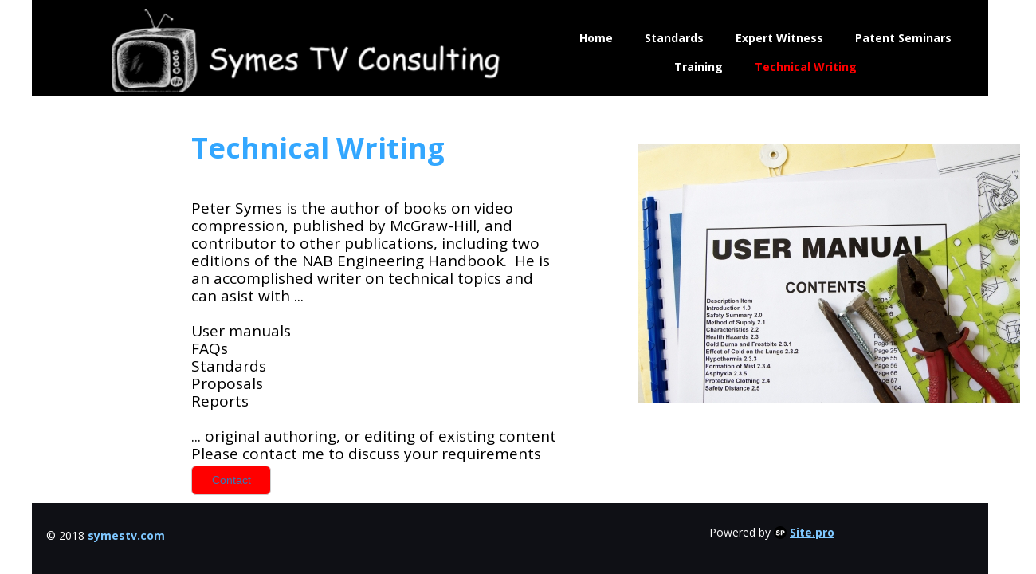

--- FILE ---
content_type: text/html; charset=utf-8
request_url: https://symestv.com/Technical-Writing
body_size: 2085
content:
<!DOCTYPE html>
<html lang="en">
<head>
	<script type="text/javascript">
			</script>
	<meta http-equiv="content-type" content="text/html; charset=utf-8" />
	<title>Technical Writing</title>
	<base href="https://symestv.com/" />
		
	
						<meta name="viewport" content="width=device-width, initial-scale=1" />
					<meta name="description" content="Technical Writing" />
			<meta name="keywords" content="Technical Writing" />
		
	<!-- Facebook Open Graph -->
		<meta property="og:title" content="Technical Writing" />
			<meta property="og:description" content="Technical Writing" />
			<meta property="og:image" content="" />
			<meta property="og:type" content="article" />
			<meta property="og:url" content="https://symestv.com/Technical-Writing" />
		<!-- Facebook Open Graph end -->

			<script src="js/common-bundle.js?ts=20240127212020" type="text/javascript"></script>
	<script src="js/a18d42d980180540f1ebc6ae4f39c7fc-bundle.js?ts=20240127212020" type="text/javascript"></script>
	<link href="css/common-bundle.css?ts=20240127212020" rel="stylesheet" type="text/css" />
	<link href="https://fonts.googleapis.com/css?family=Open+Sans:300,300i,400,400i,600,600i,700,700i,800,800i&amp;subset=cyrillic,cyrillic-ext,greek,greek-ext,latin,latin-ext,vietnamese" rel="stylesheet" type="text/css" />
	<link href="css/a18d42d980180540f1ebc6ae4f39c7fc-bundle.css?ts=20240127212020" rel="stylesheet" type="text/css" id="wb-page-stylesheet" />
	
	<script type="text/javascript">
	window.useTrailingSlashes = false;
	window.disableRightClick = false;
	window.currLang = 'en';
</script>
		
	<!--[if lt IE 9]>
	<script src="js/html5shiv.min.js"></script>
	<![endif]-->

	</head>


<body class="site site-lang-en " ><div id="wb_root" class="root wb-layout-vertical"><div class="wb_sbg"></div><div id="wb_header_a18d42d980180540f1ebc6ae4f39c7fc" class="wb_element wb-layout-element" data-plugin="LayoutElement"><div class="wb_content wb-layout-vertical"><div id="a18d42d97b8924b744470f3d7e974848" class="wb_element wb-layout-element" data-plugin="LayoutElement"><div class="wb_content wb-layout-horizontal"><div id="a18d42d97b89254b86e424e17a088a7d" class="wb_element wb_element_picture" data-plugin="Picture" title="STVC Logo"><div class="wb_picture_wrap"><div class="wb-picture-wrapper"><a href="https://symestv.com/"><img alt="STVC Logo" src="gallery_gen/e8a2e192c751a439d453484acec3d86f_419x90_0x0_419x92_crop.png?ts=1706383220"></a></div></div></div><div id="a18d42d97b892607d4330b4958188e4b" class="wb_element wb-menu wb-prevent-layout-click wb-menu-mobile" data-plugin="Menu"><a class="btn btn-default btn-collapser"><span class="icon-bar"></span><span class="icon-bar"></span><span class="icon-bar"></span></a><ul class="hmenu" dir="ltr"><li class=""><a href="https://symestv.com/">Home</a></li><li class=""><a href="Standards">Standards</a></li><li class=""><a href="Expert-Witness">Expert Witness</a></li><li class=""><a href="Patent-Seminars">Patent Seminars</a></li><li class=""><a href="Training">Training</a></li><li class="wb_this_page_menu_item"><a href="Technical-Writing">Technical Writing</a></li></ul><div class="clearfix"></div></div></div></div></div></div><div id="wb_main_a18d42d980180540f1ebc6ae4f39c7fc" class="wb_element wb-layout-element" data-plugin="LayoutElement"><div class="wb_content wb-layout-vertical"><div id="a18d42d97b8927580fcf0961c4eefc51" class="wb_element wb-layout-element" data-plugin="LayoutElement"><div class="wb_content wb-layout-vertical"><div id="a18d42d97b8928f8ea88983e3e4a823e" class="wb_element wb-layout-element" data-plugin="LayoutElement"><div class="wb_content wb-layout-horizontal"><div id="a18d42d97b8929cb82c87bdfff30a5a1" class="wb_element wb_text_element" data-plugin="TextArea" style=" line-height: normal;"><h2 class="wb-stl-custom9" data-dnid="60087">Technical Writing</h2><h2 class="wb-stl-custom9" data-dnid="60089"> </h2><p class="wb-stl-custom6" data-dnid="60091">Peter Symes is the author of books on video compression, published by McGraw-Hill, and contributor to other publications, including two editions of the NAB Engineering Handbook.  He is an accomplished writer on technical topics and can asist with ...</p><p class="wb-stl-custom6" data-dnid="60093"> </p><p class="wb-stl-custom6" data-dnid="60095">User manuals</p><p class="wb-stl-custom6" data-dnid="60097">FAQs</p><p class="wb-stl-custom6" data-dnid="60099">Standards</p><p class="wb-stl-custom6" data-dnid="60101">Proposals</p><p class="wb-stl-custom6" data-dnid="60103">Reports</p><p class="wb-stl-custom6" data-dnid="60105"> </p><p class="wb-stl-custom6" data-dnid="60107">... original authoring, or editing of existing content</p><p class="wb-stl-custom6" data-dnid="60109">Please<span data-dnid="60148" style="color: #280DF7"> </span>contact me<span data-dnid="60150" style="color: #280DF7"> </span>to discuss your requirements</p></div><div id="a18d42d97b892abd89b4321b25a1d136" class="wb_element wb_element_picture" data-plugin="Picture" title="gallery/canstockphoto14993975"><div class="wb_picture_wrap"><div class="wb-picture-wrapper"><img alt="gallery/canstockphoto14993975" src="gallery_gen/c959751d6bcd5910e3ebb3c01e942338_500x325_0x0_500x333_crop.jpg?ts=1706383221"></div></div></div></div></div><div id="a18d42d97b892ba1bc16be0f03ef7bfa" class="wb_element" data-plugin="Button"><a class="wb_button" href="#Contact"><span>Contact</span></a></div></div></div></div></div><div id="wb_footer_a18d42d980180540f1ebc6ae4f39c7fc" class="wb_element wb-layout-element" data-plugin="LayoutElement"><div class="wb_content wb-layout-vertical"><div id="a18d42d97b892c0e24dafbed9b99faa1" class="wb_element wb-layout-element" data-plugin="LayoutElement"><div class="wb_content wb-layout-horizontal"><div id="a18d42d97b892d3a16f412c11f7b77d6" class="wb_element wb_text_element" data-plugin="TextArea" style=" line-height: normal;"><p class="wb-stl-custom7" data-dnid="60126">© 2018 <a href="http://testsb.symestv.com">symestv.com</a></p></div><div id="a18d42d97b892e2469164b1e31e41d0a" class="wb_element wb-prevent-layout-click" data-plugin="LinkExchangeBadge"><div class="wb-stl-footer">Powered by <i class="icon-wb-logo"></i><a href="https://site.pro/?utm_source=b2c&utm_medium=free&utm_campaign=powered" target="_blank" title="Site.pro Website builder">Site.pro</a></div></div></div></div><div id="wb_footer_c" class="wb_element" data-plugin="WB_Footer" style="text-align: center; width: 100%;"><div class="wb_footer"></div><script type="text/javascript">
			$(function() {
				var footer = $(".wb_footer");
				var html = (footer.html() + "").replace(/^\s+|\s+$/g, "");
				if (!html) {
					footer.parent().remove();
					footer = $("#footer, #footer .wb_cont_inner");
					footer.css({height: ""});
				}
			});
			</script></div></div></div></div></body>
</html>


--- FILE ---
content_type: text/css
request_url: https://symestv.com/css/a18d42d980180540f1ebc6ae4f39c7fc-bundle.css?ts=20240127212020
body_size: 1985
content:
body{background-color:#FFF}body.site:before{background:transparent none repeat scroll left top}.wb_sbg{background:transparent none repeat scroll left top}.site-lang-en .wb_cont_inner{width:360px;height:100%}.site-lang-en .wb_cont_bg{width:360px;margin-left:-180px}.site-lang-en .root{min-height:100%;height:auto}#a18d42d97b89254b86e424e17a088a7d{opacity:1;box-sizing:border-box;width:490px;height:90px;max-width:100%;margin:5px 0 5px 0;flex:0 0 auto}#a18d42d97b89254b86e424e17a088a7d .wb-picture-wrapper{-webkit-border-radius:0 0 0 0;-moz-border-radius:0 0 0 0;border-radius:0 0 0 0;border:#333 none 0}#a18d42d97b89254b86e424e17a088a7d img{width:100%;height:auto}#a18d42d97b89254b86e424e17a088a7d>.wb_picture_wrap>.wb-picture-wrapper{text-shadow:none;box-shadow:none}#a18d42d97b892607d4330b4958188e4b .btn-collapser{display:inline-block;background-color:#000;border-color:#FFF;border:solid 1px #000}#a18d42d97b892607d4330b4958188e4b .btn-collapser>.icon-bar{background-color:#FFF}#a18d42d97b892607d4330b4958188e4b .btn-collapser:hover{background-color:#000;border-color:red;box-shadow:none;-webkit-box-shadow:none}#a18d42d97b892607d4330b4958188e4b .btn-collapser:hover>.icon-bar{background-color:red}#a18d42d97b892607d4330b4958188e4b{width:auto;height:auto;max-width:560px;margin:25px 0 5px 0;flex:1 1 auto;text-shadow:none;box-shadow:none}#a18d42d97b892607d4330b4958188e4b ul{background:#000 none repeat scroll left top}#a18d42d97b892607d4330b4958188e4b>ul{display:none;background-color:#000}#a18d42d97b892607d4330b4958188e4b.collapse-expanded>ul{display:block;float:none;height:auto;overflow:hidden;overflow-y:auto}#a18d42d97b892607d4330b4958188e4b.collapse-expanded>ul>li{display:block}#a18d42d97b892607d4330b4958188e4b.collapse-expanded li>ul{position:static}#a18d42d97b892607d4330b4958188e4b.collapse-expanded li.active>ul{display:block!important}#a18d42d97b892607d4330b4958188e4b.collapse-expanded li.over>ul{display:block!important}#a18d42d97b892607d4330b4958188e4b ul,#a18d42d97b892607d4330b4958188e4b-det ul{border:#000 none 0}#a18d42d97b892607d4330b4958188e4b,#a18d42d97b892607d4330b4958188e4b ul,#a18d42d97b892607d4330b4958188e4b-det ul,#a18d42d97b892607d4330b4958188e4b,#a18d42d97b892607d4330b4958188e4b ul li,#a18d42d97b892607d4330b4958188e4b-det ul li{text-align:center}#a18d42d97b892607d4330b4958188e4b,#a18d42d97b892607d4330b4958188e4b ul[dir="rtl"],#a18d42d97b892607d4330b4958188e4b-det ul[dir="rtl"]{text-align:center}#a18d42d97b892607d4330b4958188e4b,#a18d42d97b892607d4330b4958188e4b ul li ul,#a18d42d97b892607d4330b4958188e4b ul li ul a,#a18d42d97b892607d4330b4958188e4b-det ul li ul,#a18d42d97b892607d4330b4958188e4b-det ul li ul a{text-align:center!important}#a18d42d97b892607d4330b4958188e4b,#a18d42d97b892607d4330b4958188e4b ul[dir="rtl"] li ul,#a18d42d97b892607d4330b4958188e4b ul[dir="rtl"] li ul a,#a18d42d97b892607d4330b4958188e4b-det ul[dir="rtl"] li ul,#a18d42d97b892607d4330b4958188e4b-det ul[dir="rtl"] li ul a{text-align:center!important}#a18d42d97b892607d4330b4958188e4b ul[dir="rtl"] li ul,#a18d42d97b892607d4330b4958188e4b-det ul[dir="rtl"] li ul{padding:inherit}#a18d42d97b892607d4330b4958188e4b .vmenu[dir="rtl"]>li>ul,#a18d42d97b892607d4330b4958188e4b .hmenu[dir="rtl"]>li>ul{left:auto}#a18d42d97b892607d4330b4958188e4b .vmenu[dir="rtl"]>li>ul ul,#a18d42d97b892607d4330b4958188e4b .hmenu[dir="rtl"]>li>ul ul{left:auto;right:100%}#a18d42d97b892607d4330b4958188e4b ul ul,#a18d42d97b892607d4330b4958188e4b-det ul{background:#000 none repeat scroll left top}#a18d42d97b892607d4330b4958188e4b:not(.collapse-expanded) .vmenu ul li,#a18d42d97b892607d4330b4958188e4b-det.vmenu:not(.collapse-expanded) ul li,#a18d42d97b892607d4330b4958188e4b:not(.collapse-expanded) .hmenu ul li{width:320px;max-width:320px}#a18d42d97b892607d4330b4958188e4b:not(.collapse-expanded) .vmenu ul li a,#a18d42d97b892607d4330b4958188e4b-det.vmenu:not(.collapse-expanded) ul li a,#a18d42d97b892607d4330b4958188e4b:not(.collapse-expanded) .hmenu ul li a{max-width:320px}#a18d42d97b892607d4330b4958188e4b .vmenu ul a,#a18d42d97b892607d4330b4958188e4b-det.vmenu:not(.collapse-expanded) ul a,#a18d42d97b892607d4330b4958188e4b .hmenu ul a{white-space:nowrap}#a18d42d97b892607d4330b4958188e4b li,#a18d42d97b892607d4330b4958188e4b-det li{margin:0 0 0 0}#a18d42d97b892607d4330b4958188e4b li a,#a18d42d97b892607d4330b4958188e4b-det li a{padding:10px 20px 10px 20px;text-transform:capitalize;border:#333 none 0;font:normal bold 14px 'Open Sans',sans-serif;color:#FFF;text-decoration:none;line-height:16px;background:transparent none repeat scroll left top}#a18d42d97b892607d4330b4958188e4b li ul li,#a18d42d97b892607d4330b4958188e4b-det li ul li{margin:0 0 0 0}#a18d42d97b892607d4330b4958188e4b li ul li a,#a18d42d97b892607d4330b4958188e4b-det li ul li a{padding:10px 20px 10px 20px;text-transform:capitalize;border:#333 none 0;font:normal bold 14px 'Open Sans',sans-serif;color:#FFF;text-decoration:none;line-height:16px;background:transparent none repeat scroll left top}#a18d42d97b892607d4330b4958188e4b li.over>a,#a18d42d97b892607d4330b4958188e4b li:focus>a,#a18d42d97b892607d4330b4958188e4b-det li.over>a,#a18d42d97b892607d4330b4958188e4b-det li:focus>a{border:#333 none 0;font:normal bold 14px 'Open Sans',sans-serif;color:red;text-decoration:none;text-transform:capitalize;line-height:16px;background:#000 none repeat scroll left top}#a18d42d97b892607d4330b4958188e4b li ul li.over>a,#a18d42d97b892607d4330b4958188e4b li ul li:focus>a,#a18d42d97b892607d4330b4958188e4b-det li ul li.over>a,#a18d42d97b892607d4330b4958188e4b-det li ul li:focus>a{border:#333 none 0;font:normal bold 14px 'Open Sans',sans-serif;color:red;text-decoration:none;text-transform:capitalize;line-height:16px;background:#000 none repeat scroll left top}#a18d42d97b892607d4330b4958188e4b li.active>a,#a18d42d97b892607d4330b4958188e4b-det li.active>a{border:#333 none 0;font:normal bold 14px 'Open Sans',sans-serif;color:red;text-decoration:none;text-transform:capitalize;line-height:16px;background:#000 none repeat scroll left top}#a18d42d97b892607d4330b4958188e4b li ul li.active>a,#a18d42d97b892607d4330b4958188e4b-det li ul li.active>a{border:#333 none 0;font:normal bold 14px 'Open Sans',sans-serif;color:red;text-decoration:none;text-transform:capitalize;line-height:16px;background:#000 none repeat scroll left top}#a18d42d97b892607d4330b4958188e4b:not(.collapse-expanded) .vmenu ul.open-left,#a18d42d97b892607d4330b4958188e4b:not(.collapse-expanded) .hmenu ul.open-left{left:auto;right:100%}#a18d42d97b892607d4330b4958188e4b:not(.collapse-expanded) .hmenu>li>ul.open-left{left:auto;right:0}#a18d42d97b8924b744470f3d7e974848{width:100%;height:auto;max-width:1200px;flex:1 1 auto}#a18d42d97b8924b744470f3d7e974848>.wb_content{min-width:20px;min-height:20px;padding:1px 0 2px 15px;border:#000 none 1px;-webkit-border-radius:0 0 0 0;-moz-border-radius:0 0 0 0;border-radius:0 0 0 0;background:#000 none repeat scroll left top;justify-items:center;align-items:center;justify-content:space-between;align-content:flex-start;flex-wrap:nowrap;text-shadow:none;box-shadow:none}#wb_header_a18d42d980180540f1ebc6ae4f39c7fc{width:100%;height:auto;max-width:100%;flex:0 0 auto}#wb_header_a18d42d980180540f1ebc6ae4f39c7fc>.wb_content{min-width:20px;min-height:20px;padding:0 0 0 0;border:#333 none 0;-webkit-border-radius:0 0 0 0;-moz-border-radius:0 0 0 0;border-radius:0 0 0 0;background:transparent none repeat scroll left top;justify-items:flex-start;align-items:center;justify-content:flex-start;align-content:stretch;flex-wrap:nowrap;text-shadow:none;box-shadow:none}#a18d42d97b8929cb82c87bdfff30a5a1 p:last-child{margin-bottom:0}#a18d42d97b8929cb82c87bdfff30a5a1{opacity:1;width:auto;height:auto;max-width:460px;flex:1 1 auto;text-shadow:none;box-shadow:none}#a18d42d97b892abd89b4321b25a1d136{opacity:1;box-sizing:border-box;width:100%;height:auto;min-width:250px;min-height:164px;max-width:500px;max-height:328px;margin:0 0 58px 0;flex:1 1 auto}#a18d42d97b892abd89b4321b25a1d136 .wb-picture-wrapper{-webkit-border-radius:0 0 0 0;-moz-border-radius:0 0 0 0;border-radius:0 0 0 0;border:#333 none 0}#a18d42d97b892abd89b4321b25a1d136 img{width:100%;height:auto}#a18d42d97b892abd89b4321b25a1d136>.wb_picture_wrap>.wb-picture-wrapper{text-shadow:none;box-shadow:none}#a18d42d97b8928f8ea88983e3e4a823e{width:100%;height:auto;max-width:1060px;margin:0 1px 0 15px;flex:1 1 auto}#a18d42d97b8928f8ea88983e3e4a823e>.wb_content{min-width:20px;min-height:20px;padding:0 0 0 0;border:#000 none 1px;-webkit-border-radius:0 0 0 0;-moz-border-radius:0 0 0 0;border-radius:0 0 0 0;background:transparent none repeat scroll left top;justify-items:center;align-items:center;justify-content:space-between;align-content:flex-start;flex-wrap:nowrap;text-shadow:none;box-shadow:none}#a18d42d97b892ba1bc16be0f03ef7bfa{width:auto;height:auto;min-width:100px;min-height:30px;max-width:100%;margin:0 5px 0 105px;flex:1 1 auto}#a18d42d97b892ba1bc16be0f03ef7bfa>.wb_button{padding:0 0 0 0}#a18d42d97b892ba1bc16be0f03ef7bfa .wb_button{margin:0;width:100%;font-family:Helvetica,Arial,sans-serif;font-size:14px;line-height:20px;letter-spacing:0;text-align:center;border:#CCC solid 1px;-webkit-border-radius:6px;-moz-border-radius:6px;border-radius:6px;background-color:red;min-width:20px;min-height:20px}#a18d42d97b892ba1bc16be0f03ef7bfa .wb_button span{font-weight:400;font-style:normal;text-decoration:none;color:#337AB7}#a18d42d97b892ba1bc16be0f03ef7bfa .wb_button:before{background:transparent none repeat scroll left top}#a18d42d97b892ba1bc16be0f03ef7bfa .wb_button:hover span{font-weight:400;font-style:normal;text-decoration:none;color:#337AB7}#a18d42d97b892ba1bc16be0f03ef7bfa .wb_button:hover{background-color:red}#a18d42d97b892ba1bc16be0f03ef7bfa .wb_button:hover:before{background:transparent none repeat scroll left top}#a18d42d97b892ba1bc16be0f03ef7bfa .wb_button:active span{font-weight:400;font-style:normal;text-decoration:none;color:#337AB7}#a18d42d97b892ba1bc16be0f03ef7bfa .wb_button:active{background-color:red}#a18d42d97b892ba1bc16be0f03ef7bfa .wb_button:active:before{background:transparent none repeat scroll left top}#a18d42d97b8927580fcf0961c4eefc51{width:100%;height:auto;max-width:1200px;flex:1 1 auto}#a18d42d97b8927580fcf0961c4eefc51>.wb_content{min-width:20px;min-height:20px;padding:6px 5px 2px 14px;border:#000 none 1px;-webkit-border-radius:0 0 0 0;-moz-border-radius:0 0 0 0;border-radius:0 0 0 0;background:transparent none repeat scroll left top;justify-items:flex-start;align-items:flex-start;justify-content:flex-start;align-content:stretch;flex-wrap:nowrap;text-shadow:none;box-shadow:none}#wb_main_a18d42d980180540f1ebc6ae4f39c7fc{width:100%;height:auto;max-width:100%;flex:0 0 auto}#wb_main_a18d42d980180540f1ebc6ae4f39c7fc>.wb_content{min-width:20px;min-height:20px;padding:0 0 0 0;border:#333 none 0;-webkit-border-radius:0 0 0 0;-moz-border-radius:0 0 0 0;border-radius:0 0 0 0;background:transparent none repeat scroll left top;justify-items:flex-start;align-items:center;justify-content:flex-start;align-content:stretch;flex-wrap:nowrap;text-shadow:none;box-shadow:none}#a18d42d97b892d3a16f412c11f7b77d6 p:last-child{margin-bottom:0}#a18d42d97b892d3a16f412c11f7b77d6{opacity:1;width:auto;height:auto;max-width:320px;margin:5px 5px 5px 5px;flex:1 1 auto;text-shadow:none;box-shadow:none}#a18d42d97b892e2469164b1e31e41d0a{width:320px;height:24px;max-width:100%;margin:5px 5px 5px 5px;flex:0 0 auto;text-shadow:none;box-shadow:none}#a18d42d97b892c0e24dafbed9b99faa1{width:100%;height:auto;max-width:1200px;flex:1 1 auto}#a18d42d97b892c0e24dafbed9b99faa1>.wb_content{min-width:20px;min-height:20px;padding:14px 15px 19px 8px;border:#000 none 1px;-webkit-border-radius:0 0 0 0;-moz-border-radius:0 0 0 0;border-radius:0 0 0 0;background:#0F1015 none repeat scroll left top;justify-items:center;align-items:center;justify-content:space-between;align-content:flex-start;flex-wrap:nowrap;text-shadow:none;box-shadow:none}#wb_footer_a18d42d980180540f1ebc6ae4f39c7fc{width:100%;height:auto;max-width:100%;flex:0 0 auto}#wb_footer_a18d42d980180540f1ebc6ae4f39c7fc>.wb_content{min-width:20px;min-height:20px;padding:0 0 0 0;border:#333 none 0;-webkit-border-radius:0 0 0 0;-moz-border-radius:0 0 0 0;border-radius:0 0 0 0;background:transparent none repeat scroll left top;justify-items:flex-start;align-items:center;justify-content:flex-start;align-content:stretch;flex-wrap:nowrap;text-shadow:none;box-shadow:none}#wb_footer_c>.wb_content{width:100%;height:100%}#wb_footer_c{width:0;height:0;max-width:100%;flex:0 0 auto;text-shadow:none;box-shadow:none}@media (min-width:768px){#a18d42d97b89254b86e424e17a088a7d{margin:5px 0 5px 0}#a18d42d97b892607d4330b4958188e4b{margin:25px 0 5px 0}#a18d42d97b892607d4330b4958188e4b ul{background:transparent none repeat scroll left top}#a18d42d97b892607d4330b4958188e4b .btn-collapser{display:none}#a18d42d97b892607d4330b4958188e4b>ul,#a18d42d97b892607d4330b4958188e4b-det>ul{display:block}#a18d42d97b8924b744470f3d7e974848>.wb_content{min-width:20px;min-height:20px;padding:2px 0 4px 30px}#a18d42d97b892abd89b4321b25a1d136{margin:0 0 58px 0}#a18d42d97b8928f8ea88983e3e4a823e{margin:0 1px 0 29px}#a18d42d97b8928f8ea88983e3e4a823e>.wb_content{min-width:20px;min-height:20px;padding:0 0 0 0}#a18d42d97b892ba1bc16be0f03ef7bfa{margin:0 5px 0 105px}#a18d42d97b8927580fcf0961c4eefc51>.wb_content{min-width:20px;min-height:20px;padding:12px 11px 3px 29px}#a18d42d97b892d3a16f412c11f7b77d6{margin:5px 5px 5px 5px}#a18d42d97b892e2469164b1e31e41d0a{margin:5px 5px 5px 5px}#a18d42d97b892c0e24dafbed9b99faa1>.wb_content{min-width:20px;min-height:20px;padding:24px 25px 31px 13px}}@media (min-width:992px){#a18d42d97b89254b86e424e17a088a7d{margin:5px 0 5px 0}#a18d42d97b892607d4330b4958188e4b{margin:25px 0 5px 0}#a18d42d97b8924b744470f3d7e974848>.wb_content{min-width:20px;min-height:20px;padding:3px 0 7px 50px}#a18d42d97b892abd89b4321b25a1d136{margin:0 0 58px 0}#a18d42d97b8928f8ea88983e3e4a823e{margin:0 2px 0 49px}#a18d42d97b8928f8ea88983e3e4a823e>.wb_content{min-width:20px;min-height:20px;padding:0 0 0 0}#a18d42d97b892ba1bc16be0f03ef7bfa{margin:0 5px 0 105px}#a18d42d97b8927580fcf0961c4eefc51>.wb_content{min-width:20px;min-height:20px;padding:21px 18px 5px 49px}#a18d42d97b892d3a16f412c11f7b77d6{margin:5px 5px 5px 5px}#a18d42d97b892e2469164b1e31e41d0a{margin:5px 5px 5px 5px}#a18d42d97b892c0e24dafbed9b99faa1>.wb_content{min-width:20px;min-height:20px;padding:24px 25px 31px 13px}}@media (min-width:1200px){#a18d42d97b89254b86e424e17a088a7d{margin:5px 0 5px 0}#a18d42d97b892607d4330b4958188e4b{margin:25px 0 5px 0}#a18d42d97b8924b744470f3d7e974848>.wb_content{min-width:20px;min-height:20px;padding:5px 0 13px 100px}#a18d42d97b892abd89b4321b25a1d136{margin:0 0 58px 0}#a18d42d97b8928f8ea88983e3e4a823e{margin:0 5px 0 105px}#a18d42d97b8928f8ea88983e3e4a823e>.wb_content{min-width:20px;min-height:20px;padding:0 0 0 0}#a18d42d97b892ba1bc16be0f03ef7bfa{margin:0 5px 0 105px}#a18d42d97b8927580fcf0961c4eefc51>.wb_content{min-width:20px;min-height:20px;padding:40px 35px 10px 95px}#a18d42d97b892d3a16f412c11f7b77d6{margin:5px 5px 5px 5px}#a18d42d97b892e2469164b1e31e41d0a{margin:5px 5px 5px 5px}#a18d42d97b892c0e24dafbed9b99faa1>.wb_content{min-width:20px;min-height:20px;padding:24px 25px 31px 13px}}@media (max-width:767px){#a18d42d97b892607d4330b4958188e4b{display:block;width:auto;height:29px;min-width:32px;min-height:29px;max-width:32px;max-height:29px;flex:0 0 32px;margin-left:0;margin-right:0}#a18d42d97b892607d4330b4958188e4b .btn-collapser{display:inline-block}#a18d42d97b8924b744470f3d7e974848>.wb_content{background:#000 none repeat scroll left top;flex-direction:column;justify-items:flex-start;align-items:center;justify-content:flex-start;align-content:stretch;flex-wrap:nowrap}#a18d42d97b89254b86e424e17a088a7d{width:490px;margin-left:0;margin-right:0}#a18d42d97b8928f8ea88983e3e4a823e>.wb_content{background:transparent none repeat scroll left top;flex-direction:column;justify-items:flex-start;align-items:center;justify-content:flex-start;align-content:stretch;flex-wrap:nowrap}#a18d42d97b8929cb82c87bdfff30a5a1{width:auto;margin-left:0;margin-right:0}#a18d42d97b892abd89b4321b25a1d136{width:auto;margin-left:0;margin-right:0}#a18d42d97b892c0e24dafbed9b99faa1>.wb_content{background:#0F1015 none repeat scroll left top;flex-direction:column;justify-items:flex-start;align-items:center;justify-content:flex-start;align-content:stretch;flex-wrap:nowrap}#a18d42d97b892d3a16f412c11f7b77d6{width:auto;margin-left:0;margin-right:0}#a18d42d97b892e2469164b1e31e41d0a{width:320px;margin-left:0;margin-right:0}}